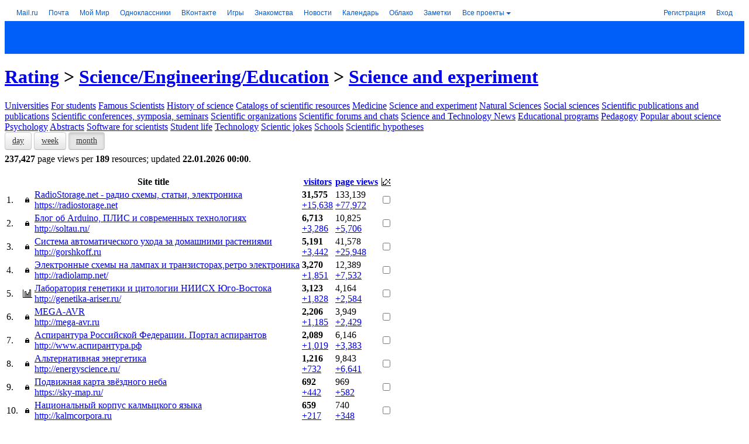

--- FILE ---
content_type: application/javascript; charset=windows-1251
request_url: https://top.mail.ru/js/jquery-dateFormat.min.js
body_size: 4500
content:
/*! jquery-dateFormat 10-01-2014 */
var DateFormat={};!function(a){var b=["Sunday","Monday","Tuesday","Wednesday","Thursday","Friday","Saturday"],c=["Jan","Feb","Mar","Apr","May","Jun","Jul","Aug","Sep","Oct","Nov","Dec"],d=["January","February","March","April","May","June","July","August","September","October","November","December"],e={Jan:"01",Feb:"02",Mar:"03",Apr:"04",May:"05",Jun:"06",Jul:"07",Aug:"08",Sep:"09",Oct:"10",Nov:"11",Dec:"12"},f=/\d{4}-\d{2}-\d{2}T\d{2}:\d{2}:\d{2}\.?\d{0,3}[Z\-+]?(\d{2}:?\d{2})?/;a.format=function(){function a(a){return b[parseInt(a,10)]||a}function g(a){var b=parseInt(a,10)-1;return c[b]||a}function h(a){var b=parseInt(a,10)-1;return d[b]||a}function i(a){return e[a]||a}function j(a){var b,c,d,e,f,g=a,h="";return-1!==g.indexOf(".")&&(e=g.split("."),g=e[0],h=e[1]),f=g.split(":"),3===f.length?(b=f[0],c=f[1],d=f[2].replace(/\s.+/,"").replace(/[a-z]/gi,""),g=g.replace(/\s.+/,"").replace(/[a-z]/gi,""),{time:g,hour:b,minute:c,second:d,millis:h}):{time:"",hour:"",minute:"",second:"",millis:""}}function k(a,b){for(var c=b-String(a).length,d=0;c>d;d++)a="0"+a;return a}return{parseDate:function(a){var b={date:null,year:null,month:null,dayOfMonth:null,dayOfWeek:null,time:null};if("number"==typeof a)return this.parseDate(new Date(a));if("function"==typeof a.getFullYear)b.year=String(a.getFullYear()),b.month=String(a.getMonth()+1),b.dayOfMonth=String(a.getDate()),b.time=j(a.toTimeString());else if(-1!=a.search(f))values=a.split(/[T\+-]/),b.year=values[0],b.month=values[1],b.dayOfMonth=values[2],b.time=j(values[3].split(".")[0]);else switch(values=a.split(" "),values.length){case 6:b.year=values[5],b.month=i(values[1]),b.dayOfMonth=values[2],b.time=j(values[3]);break;case 2:subValues=values[0].split("-"),b.year=subValues[0],b.month=subValues[1],b.dayOfMonth=subValues[2],b.time=j(values[1]);break;case 7:case 9:case 10:b.year=values[3],b.month=i(values[1]),b.dayOfMonth=values[2],b.time=j(values[4]);break;case 1:subValues=values[0].split(""),b.year=subValues[0]+subValues[1]+subValues[2]+subValues[3],b.month=subValues[5]+subValues[6],b.dayOfMonth=subValues[8]+subValues[9],b.time=j(subValues[13]+subValues[14]+subValues[15]+subValues[16]+subValues[17]+subValues[18]+subValues[19]+subValues[20]);break;default:return null}return b.date=new Date(b.year,b.month-1,b.dayOfMonth),b.dayOfWeek=String(b.date.getDay()),b},date:function(b,c){try{var d=this.parseDate(b);if(null===d)return b;for(var e=(d.date,d.year),f=d.month,i=d.dayOfMonth,j=d.dayOfWeek,l=d.time,m="",n="",o="",p=!1,q=0;q<c.length;q++){var r=c.charAt(q),s=c.charAt(q+1);if(p)"'"==r?(n+=""===m?"'":m,m="",p=!1):m+=r;else switch(m+=r,o="",m){case"ddd":n+=a(j),m="";break;case"dd":if("d"===s)break;n+=k(i,2),m="";break;case"d":if("d"===s)break;n+=parseInt(i,10),m="";break;case"D":i=1==i||21==i||31==i?parseInt(i,10)+"st":2==i||22==i?parseInt(i,10)+"nd":3==i||23==i?parseInt(i,10)+"rd":parseInt(i,10)+"th",n+=i,m="";break;case"MMMM":n+=h(f),m="";break;case"MMM":if("M"===s)break;n+=g(f),m="";break;case"MM":if("M"===s)break;n+=k(f,2),m="";break;case"M":if("M"===s)break;n+=parseInt(f,10),m="";break;case"y":case"yyy":if("y"===s)break;n+=m,m="";break;case"yy":if("y"===s)break;n+=String(e).slice(-2),m="";break;case"yyyy":n+=e,m="";break;case"HH":n+=k(l.hour,2),m="";break;case"H":if("H"===s)break;n+=parseInt(l.hour,10),m="";break;case"hh":hour=0===parseInt(l.hour,10)?12:l.hour<13?l.hour:l.hour-12,n+=k(hour,2),m="";break;case"h":if("h"===s)break;hour=0===parseInt(l.hour,10)?12:l.hour<13?l.hour:l.hour-12,n+=parseInt(hour,10),m="";break;case"mm":n+=k(l.minute,2),m="";break;case"m":if("m"===s)break;n+=l.minute,m="";break;case"ss":n+=k(l.second.substring(0,2),2),m="";break;case"s":if("s"===s)break;n+=l.second,m="";break;case"S":case"SS":if("S"===s)break;n+=m,m="";break;case"SSS":n+=l.millis.substring(0,3),m="";break;case"a":n+=l.hour>=12?"PM":"AM",m="";break;case"p":n+=l.hour>=12?"p.m.":"a.m.",m="";break;case"'":m="",p=!0;break;default:n+=r,m=""}}return n+=o}catch(t){return console&&console.log&&console.log(t),b}},prettyDate:function(a){var b,c,d;return("string"==typeof a||"number"==typeof a)&&(b=new Date(a)),"object"==typeof a&&(b=new Date(a.toString())),c=((new Date).getTime()-b.getTime())/1e3,d=Math.floor(c/86400),isNaN(d)||0>d?void 0:60>c?"just now":120>c?"1 minute ago":3600>c?Math.floor(c/60)+" minutes ago":7200>c?"1 hour ago":86400>c?Math.floor(c/3600)+" hours ago":1===d?"Yesterday":7>d?d+" days ago":31>d?Math.ceil(d/7)+" weeks ago":d>=31?"more than 5 weeks ago":void 0},toBrowserTimeZone:function(a,b){return this.date(new Date(a),b||"MM/dd/yyyy HH:mm:ss")}}}()}(DateFormat),function(a){a.format=DateFormat.format}(jQuery);